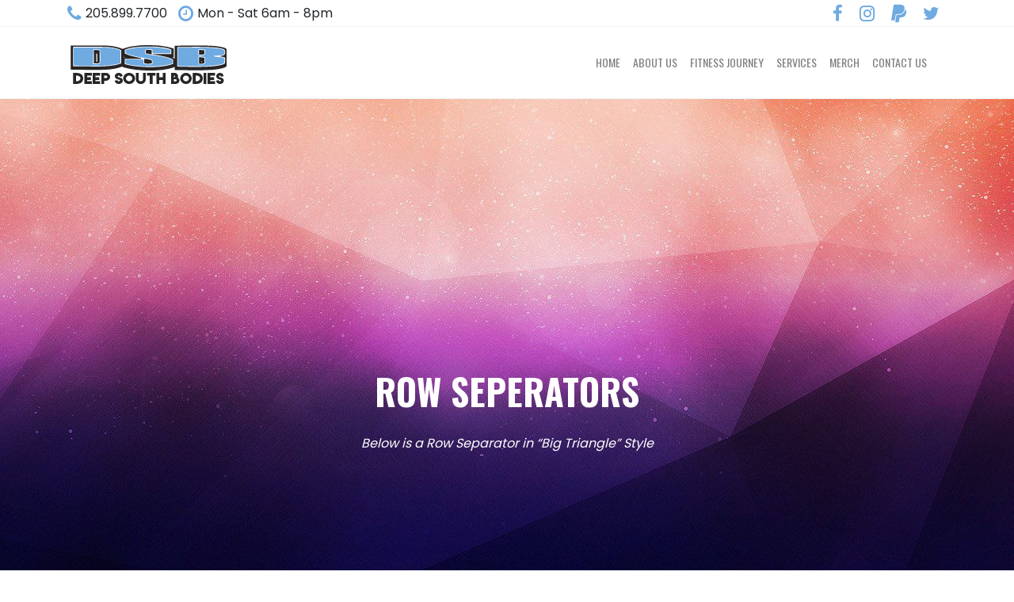

--- FILE ---
content_type: text/html; charset=UTF-8
request_url: https://fitnessbydsb.com/row-separator/
body_size: 14111
content:
 

<!-- ******************* Variables > Run End ******************* -->

<!DOCTYPE html>
<html lang="en">
<head>

	<!-- Custom CSS -->
	<style type="text/css">@font-face {
	font-family: fitness;  
	src: url(https://theme.visualmodo.com/fitness/wp-content/uploads/sites/28/2016/09/fitness.otf);
}

.hebe .tp-tab-title {
    color:#1fce6d !important;
}</style> 
	<!-- Custom JS -->
	 
	<!-- Google Analytics -->
	 

	<!-- Share Content Scripts -->
	
	<meta charset="UTF-8">
	<meta http-equiv="X-UA-Compatible" content="IE=edge">
	<meta name="viewport" content="width=device-width, initial-scale=1, shrink-to-fit=no">
	<meta name="mobile-web-app-capable" content="yes">
	<meta name="apple-mobile-web-app-capable" content="yes">
	<meta name="apple-mobile-web-app-title" content="Personal Training - By James Baldwin">
	<meta http-equiv="x-dns-prefetch-control" content="on">
	<link rel="dns-prefetch" href="//fonts.googleapis.com">
	<link rel="profile" href="https://gmpg.org/xfn/11">
	<link rel="pingback" href="https://fitnessbydsb.com/xmlrpc.php">
	<title>Row Separator &#8211; Personal Training</title>
<meta name='robots' content='max-image-preview:large' />
<link rel='dns-prefetch' href='//fonts.googleapis.com' />
<link rel='preconnect' href='https://fonts.gstatic.com' crossorigin />
<link rel="alternate" title="oEmbed (JSON)" type="application/json+oembed" href="https://fitnessbydsb.com/wp-json/oembed/1.0/embed?url=https%3A%2F%2Ffitnessbydsb.com%2Frow-separator%2F" />
<link rel="alternate" title="oEmbed (XML)" type="text/xml+oembed" href="https://fitnessbydsb.com/wp-json/oembed/1.0/embed?url=https%3A%2F%2Ffitnessbydsb.com%2Frow-separator%2F&#038;format=xml" />
		<style>
			.lazyload,
			.lazyloading {
				max-width: 100%;
			}
		</style>
		<style id='wp-img-auto-sizes-contain-inline-css' type='text/css'>
img:is([sizes=auto i],[sizes^="auto," i]){contain-intrinsic-size:3000px 1500px}
/*# sourceURL=wp-img-auto-sizes-contain-inline-css */
</style>
<style id='wp-emoji-styles-inline-css' type='text/css'>

	img.wp-smiley, img.emoji {
		display: inline !important;
		border: none !important;
		box-shadow: none !important;
		height: 1em !important;
		width: 1em !important;
		margin: 0 0.07em !important;
		vertical-align: -0.1em !important;
		background: none !important;
		padding: 0 !important;
	}
/*# sourceURL=wp-emoji-styles-inline-css */
</style>
<style id='wp-block-library-inline-css' type='text/css'>
:root{--wp-block-synced-color:#7a00df;--wp-block-synced-color--rgb:122,0,223;--wp-bound-block-color:var(--wp-block-synced-color);--wp-editor-canvas-background:#ddd;--wp-admin-theme-color:#007cba;--wp-admin-theme-color--rgb:0,124,186;--wp-admin-theme-color-darker-10:#006ba1;--wp-admin-theme-color-darker-10--rgb:0,107,160.5;--wp-admin-theme-color-darker-20:#005a87;--wp-admin-theme-color-darker-20--rgb:0,90,135;--wp-admin-border-width-focus:2px}@media (min-resolution:192dpi){:root{--wp-admin-border-width-focus:1.5px}}.wp-element-button{cursor:pointer}:root .has-very-light-gray-background-color{background-color:#eee}:root .has-very-dark-gray-background-color{background-color:#313131}:root .has-very-light-gray-color{color:#eee}:root .has-very-dark-gray-color{color:#313131}:root .has-vivid-green-cyan-to-vivid-cyan-blue-gradient-background{background:linear-gradient(135deg,#00d084,#0693e3)}:root .has-purple-crush-gradient-background{background:linear-gradient(135deg,#34e2e4,#4721fb 50%,#ab1dfe)}:root .has-hazy-dawn-gradient-background{background:linear-gradient(135deg,#faaca8,#dad0ec)}:root .has-subdued-olive-gradient-background{background:linear-gradient(135deg,#fafae1,#67a671)}:root .has-atomic-cream-gradient-background{background:linear-gradient(135deg,#fdd79a,#004a59)}:root .has-nightshade-gradient-background{background:linear-gradient(135deg,#330968,#31cdcf)}:root .has-midnight-gradient-background{background:linear-gradient(135deg,#020381,#2874fc)}:root{--wp--preset--font-size--normal:16px;--wp--preset--font-size--huge:42px}.has-regular-font-size{font-size:1em}.has-larger-font-size{font-size:2.625em}.has-normal-font-size{font-size:var(--wp--preset--font-size--normal)}.has-huge-font-size{font-size:var(--wp--preset--font-size--huge)}.has-text-align-center{text-align:center}.has-text-align-left{text-align:left}.has-text-align-right{text-align:right}.has-fit-text{white-space:nowrap!important}#end-resizable-editor-section{display:none}.aligncenter{clear:both}.items-justified-left{justify-content:flex-start}.items-justified-center{justify-content:center}.items-justified-right{justify-content:flex-end}.items-justified-space-between{justify-content:space-between}.screen-reader-text{border:0;clip-path:inset(50%);height:1px;margin:-1px;overflow:hidden;padding:0;position:absolute;width:1px;word-wrap:normal!important}.screen-reader-text:focus{background-color:#ddd;clip-path:none;color:#444;display:block;font-size:1em;height:auto;left:5px;line-height:normal;padding:15px 23px 14px;text-decoration:none;top:5px;width:auto;z-index:100000}html :where(.has-border-color){border-style:solid}html :where([style*=border-top-color]){border-top-style:solid}html :where([style*=border-right-color]){border-right-style:solid}html :where([style*=border-bottom-color]){border-bottom-style:solid}html :where([style*=border-left-color]){border-left-style:solid}html :where([style*=border-width]){border-style:solid}html :where([style*=border-top-width]){border-top-style:solid}html :where([style*=border-right-width]){border-right-style:solid}html :where([style*=border-bottom-width]){border-bottom-style:solid}html :where([style*=border-left-width]){border-left-style:solid}html :where(img[class*=wp-image-]){height:auto;max-width:100%}:where(figure){margin:0 0 1em}html :where(.is-position-sticky){--wp-admin--admin-bar--position-offset:var(--wp-admin--admin-bar--height,0px)}@media screen and (max-width:600px){html :where(.is-position-sticky){--wp-admin--admin-bar--position-offset:0px}}

/*# sourceURL=wp-block-library-inline-css */
</style><style id='global-styles-inline-css' type='text/css'>
:root{--wp--preset--aspect-ratio--square: 1;--wp--preset--aspect-ratio--4-3: 4/3;--wp--preset--aspect-ratio--3-4: 3/4;--wp--preset--aspect-ratio--3-2: 3/2;--wp--preset--aspect-ratio--2-3: 2/3;--wp--preset--aspect-ratio--16-9: 16/9;--wp--preset--aspect-ratio--9-16: 9/16;--wp--preset--color--black: #000000;--wp--preset--color--cyan-bluish-gray: #abb8c3;--wp--preset--color--white: #ffffff;--wp--preset--color--pale-pink: #f78da7;--wp--preset--color--vivid-red: #cf2e2e;--wp--preset--color--luminous-vivid-orange: #ff6900;--wp--preset--color--luminous-vivid-amber: #fcb900;--wp--preset--color--light-green-cyan: #7bdcb5;--wp--preset--color--vivid-green-cyan: #00d084;--wp--preset--color--pale-cyan-blue: #8ed1fc;--wp--preset--color--vivid-cyan-blue: #0693e3;--wp--preset--color--vivid-purple: #9b51e0;--wp--preset--gradient--vivid-cyan-blue-to-vivid-purple: linear-gradient(135deg,rgb(6,147,227) 0%,rgb(155,81,224) 100%);--wp--preset--gradient--light-green-cyan-to-vivid-green-cyan: linear-gradient(135deg,rgb(122,220,180) 0%,rgb(0,208,130) 100%);--wp--preset--gradient--luminous-vivid-amber-to-luminous-vivid-orange: linear-gradient(135deg,rgb(252,185,0) 0%,rgb(255,105,0) 100%);--wp--preset--gradient--luminous-vivid-orange-to-vivid-red: linear-gradient(135deg,rgb(255,105,0) 0%,rgb(207,46,46) 100%);--wp--preset--gradient--very-light-gray-to-cyan-bluish-gray: linear-gradient(135deg,rgb(238,238,238) 0%,rgb(169,184,195) 100%);--wp--preset--gradient--cool-to-warm-spectrum: linear-gradient(135deg,rgb(74,234,220) 0%,rgb(151,120,209) 20%,rgb(207,42,186) 40%,rgb(238,44,130) 60%,rgb(251,105,98) 80%,rgb(254,248,76) 100%);--wp--preset--gradient--blush-light-purple: linear-gradient(135deg,rgb(255,206,236) 0%,rgb(152,150,240) 100%);--wp--preset--gradient--blush-bordeaux: linear-gradient(135deg,rgb(254,205,165) 0%,rgb(254,45,45) 50%,rgb(107,0,62) 100%);--wp--preset--gradient--luminous-dusk: linear-gradient(135deg,rgb(255,203,112) 0%,rgb(199,81,192) 50%,rgb(65,88,208) 100%);--wp--preset--gradient--pale-ocean: linear-gradient(135deg,rgb(255,245,203) 0%,rgb(182,227,212) 50%,rgb(51,167,181) 100%);--wp--preset--gradient--electric-grass: linear-gradient(135deg,rgb(202,248,128) 0%,rgb(113,206,126) 100%);--wp--preset--gradient--midnight: linear-gradient(135deg,rgb(2,3,129) 0%,rgb(40,116,252) 100%);--wp--preset--font-size--small: 13px;--wp--preset--font-size--medium: 20px;--wp--preset--font-size--large: 36px;--wp--preset--font-size--x-large: 42px;--wp--preset--spacing--20: 0.44rem;--wp--preset--spacing--30: 0.67rem;--wp--preset--spacing--40: 1rem;--wp--preset--spacing--50: 1.5rem;--wp--preset--spacing--60: 2.25rem;--wp--preset--spacing--70: 3.38rem;--wp--preset--spacing--80: 5.06rem;--wp--preset--shadow--natural: 6px 6px 9px rgba(0, 0, 0, 0.2);--wp--preset--shadow--deep: 12px 12px 50px rgba(0, 0, 0, 0.4);--wp--preset--shadow--sharp: 6px 6px 0px rgba(0, 0, 0, 0.2);--wp--preset--shadow--outlined: 6px 6px 0px -3px rgb(255, 255, 255), 6px 6px rgb(0, 0, 0);--wp--preset--shadow--crisp: 6px 6px 0px rgb(0, 0, 0);}:where(.is-layout-flex){gap: 0.5em;}:where(.is-layout-grid){gap: 0.5em;}body .is-layout-flex{display: flex;}.is-layout-flex{flex-wrap: wrap;align-items: center;}.is-layout-flex > :is(*, div){margin: 0;}body .is-layout-grid{display: grid;}.is-layout-grid > :is(*, div){margin: 0;}:where(.wp-block-columns.is-layout-flex){gap: 2em;}:where(.wp-block-columns.is-layout-grid){gap: 2em;}:where(.wp-block-post-template.is-layout-flex){gap: 1.25em;}:where(.wp-block-post-template.is-layout-grid){gap: 1.25em;}.has-black-color{color: var(--wp--preset--color--black) !important;}.has-cyan-bluish-gray-color{color: var(--wp--preset--color--cyan-bluish-gray) !important;}.has-white-color{color: var(--wp--preset--color--white) !important;}.has-pale-pink-color{color: var(--wp--preset--color--pale-pink) !important;}.has-vivid-red-color{color: var(--wp--preset--color--vivid-red) !important;}.has-luminous-vivid-orange-color{color: var(--wp--preset--color--luminous-vivid-orange) !important;}.has-luminous-vivid-amber-color{color: var(--wp--preset--color--luminous-vivid-amber) !important;}.has-light-green-cyan-color{color: var(--wp--preset--color--light-green-cyan) !important;}.has-vivid-green-cyan-color{color: var(--wp--preset--color--vivid-green-cyan) !important;}.has-pale-cyan-blue-color{color: var(--wp--preset--color--pale-cyan-blue) !important;}.has-vivid-cyan-blue-color{color: var(--wp--preset--color--vivid-cyan-blue) !important;}.has-vivid-purple-color{color: var(--wp--preset--color--vivid-purple) !important;}.has-black-background-color{background-color: var(--wp--preset--color--black) !important;}.has-cyan-bluish-gray-background-color{background-color: var(--wp--preset--color--cyan-bluish-gray) !important;}.has-white-background-color{background-color: var(--wp--preset--color--white) !important;}.has-pale-pink-background-color{background-color: var(--wp--preset--color--pale-pink) !important;}.has-vivid-red-background-color{background-color: var(--wp--preset--color--vivid-red) !important;}.has-luminous-vivid-orange-background-color{background-color: var(--wp--preset--color--luminous-vivid-orange) !important;}.has-luminous-vivid-amber-background-color{background-color: var(--wp--preset--color--luminous-vivid-amber) !important;}.has-light-green-cyan-background-color{background-color: var(--wp--preset--color--light-green-cyan) !important;}.has-vivid-green-cyan-background-color{background-color: var(--wp--preset--color--vivid-green-cyan) !important;}.has-pale-cyan-blue-background-color{background-color: var(--wp--preset--color--pale-cyan-blue) !important;}.has-vivid-cyan-blue-background-color{background-color: var(--wp--preset--color--vivid-cyan-blue) !important;}.has-vivid-purple-background-color{background-color: var(--wp--preset--color--vivid-purple) !important;}.has-black-border-color{border-color: var(--wp--preset--color--black) !important;}.has-cyan-bluish-gray-border-color{border-color: var(--wp--preset--color--cyan-bluish-gray) !important;}.has-white-border-color{border-color: var(--wp--preset--color--white) !important;}.has-pale-pink-border-color{border-color: var(--wp--preset--color--pale-pink) !important;}.has-vivid-red-border-color{border-color: var(--wp--preset--color--vivid-red) !important;}.has-luminous-vivid-orange-border-color{border-color: var(--wp--preset--color--luminous-vivid-orange) !important;}.has-luminous-vivid-amber-border-color{border-color: var(--wp--preset--color--luminous-vivid-amber) !important;}.has-light-green-cyan-border-color{border-color: var(--wp--preset--color--light-green-cyan) !important;}.has-vivid-green-cyan-border-color{border-color: var(--wp--preset--color--vivid-green-cyan) !important;}.has-pale-cyan-blue-border-color{border-color: var(--wp--preset--color--pale-cyan-blue) !important;}.has-vivid-cyan-blue-border-color{border-color: var(--wp--preset--color--vivid-cyan-blue) !important;}.has-vivid-purple-border-color{border-color: var(--wp--preset--color--vivid-purple) !important;}.has-vivid-cyan-blue-to-vivid-purple-gradient-background{background: var(--wp--preset--gradient--vivid-cyan-blue-to-vivid-purple) !important;}.has-light-green-cyan-to-vivid-green-cyan-gradient-background{background: var(--wp--preset--gradient--light-green-cyan-to-vivid-green-cyan) !important;}.has-luminous-vivid-amber-to-luminous-vivid-orange-gradient-background{background: var(--wp--preset--gradient--luminous-vivid-amber-to-luminous-vivid-orange) !important;}.has-luminous-vivid-orange-to-vivid-red-gradient-background{background: var(--wp--preset--gradient--luminous-vivid-orange-to-vivid-red) !important;}.has-very-light-gray-to-cyan-bluish-gray-gradient-background{background: var(--wp--preset--gradient--very-light-gray-to-cyan-bluish-gray) !important;}.has-cool-to-warm-spectrum-gradient-background{background: var(--wp--preset--gradient--cool-to-warm-spectrum) !important;}.has-blush-light-purple-gradient-background{background: var(--wp--preset--gradient--blush-light-purple) !important;}.has-blush-bordeaux-gradient-background{background: var(--wp--preset--gradient--blush-bordeaux) !important;}.has-luminous-dusk-gradient-background{background: var(--wp--preset--gradient--luminous-dusk) !important;}.has-pale-ocean-gradient-background{background: var(--wp--preset--gradient--pale-ocean) !important;}.has-electric-grass-gradient-background{background: var(--wp--preset--gradient--electric-grass) !important;}.has-midnight-gradient-background{background: var(--wp--preset--gradient--midnight) !important;}.has-small-font-size{font-size: var(--wp--preset--font-size--small) !important;}.has-medium-font-size{font-size: var(--wp--preset--font-size--medium) !important;}.has-large-font-size{font-size: var(--wp--preset--font-size--large) !important;}.has-x-large-font-size{font-size: var(--wp--preset--font-size--x-large) !important;}
/*# sourceURL=global-styles-inline-css */
</style>

<style id='classic-theme-styles-inline-css' type='text/css'>
/*! This file is auto-generated */
.wp-block-button__link{color:#fff;background-color:#32373c;border-radius:9999px;box-shadow:none;text-decoration:none;padding:calc(.667em + 2px) calc(1.333em + 2px);font-size:1.125em}.wp-block-file__button{background:#32373c;color:#fff;text-decoration:none}
/*# sourceURL=/wp-includes/css/classic-themes.min.css */
</style>
<link rel='stylesheet' id='borderless-block-editor-contact-information-frontend-css' href='https://fitnessbydsb.com/wp-content/plugins/borderless/modules/block-editor/contact-information/contact-information-frontend.css?ver=08bf30c1cb39c6023293502cbc186ac9' type='text/css' media='all' />
<link rel='stylesheet' id='borderless-block-editor-social-icons-frontend-css' href='https://fitnessbydsb.com/wp-content/plugins/borderless/modules/block-editor/social-icons/social-icons-frontend.css?ver=08bf30c1cb39c6023293502cbc186ac9' type='text/css' media='all' />
<link rel='stylesheet' id='borderless-css' href='https://fitnessbydsb.com/wp-content/plugins/borderless/assets/styles/borderless.min.css?ver=1.7.5' type='text/css' media='all' />
<link rel='stylesheet' id='contact-form-7-css' href='https://fitnessbydsb.com/wp-content/plugins/contact-form-7/includes/css/styles.css?ver=6.1.4' type='text/css' media='all' />
<link rel='stylesheet' id='cntctfrm_form_style-css' href='https://fitnessbydsb.com/wp-content/plugins/contact-form-plugin/css/form_style.css?ver=4.3.6' type='text/css' media='all' />
<link rel='stylesheet' id='vslmd-styles-css' href='https://fitnessbydsb.com/wp-content/themes/fitness/css/theme.min.css?ver=15.0.0' async='async' type='text/css' media='' />
<link rel='stylesheet' id='elements_style-css' href='https://fitnessbydsb.com/wp-content/themes/fitness/vslmd/visual-elements/assets/styles/elements.css?ver=2.0.9' type='text/css' media='all' />
<link rel='stylesheet' id='js_composer_front-css' href='https://fitnessbydsb.com/wp-content/plugins/js_composer/assets/css/js_composer.min.css?ver=18.0' type='text/css' media='all' />
<link rel='stylesheet' id='bsf-Defaults-css' href='https://fitnessbydsb.com/wp-content/uploads/smile_fonts/Defaults/Defaults.css?ver=3.19.8' type='text/css' media='all' />
<link rel='stylesheet' id='ultimate-google-fonts-css' href='https://fonts.googleapis.com/css?family=Open+Sans:regular,300' type='text/css' media='all' />
<link rel='stylesheet' id='ultimate-style-css' href='https://fitnessbydsb.com/wp-content/plugins/Ultimate_VC_Addons/assets/min-css/style.min.css?ver=3.19.8' type='text/css' media='all' />
<link rel='stylesheet' id='ultimate-headings-style-css' href='https://fitnessbydsb.com/wp-content/plugins/Ultimate_VC_Addons/assets/min-css/headings.min.css?ver=3.19.8' type='text/css' media='all' />
<link rel="preload" as="style" href="https://fonts.googleapis.com/css?family=Oswald:400,700%7CPoppins&#038;display=swap&#038;ver=6.9" /><link rel="stylesheet" href="https://fonts.googleapis.com/css?family=Oswald:400,700%7CPoppins&#038;display=swap&#038;ver=6.9" media="print" onload="this.media='all'"><noscript><link rel="stylesheet" href="https://fonts.googleapis.com/css?family=Oswald:400,700%7CPoppins&#038;display=swap&#038;ver=6.9" /></noscript><script type="text/javascript" src="https://fitnessbydsb.com/wp-includes/js/jquery/jquery.min.js?ver=3.7.1" id="jquery-core-js"></script>
<script type="text/javascript" src="https://fitnessbydsb.com/wp-includes/js/jquery/jquery-migrate.min.js?ver=3.4.1" id="jquery-migrate-js"></script>
<script type="text/javascript" src="https://fitnessbydsb.com/wp-content/plugins/Ultimate_VC_Addons/assets/min-js/ultimate-params.min.js?ver=3.19.8" id="ultimate-vc-params-js"></script>
<script type="text/javascript" src="https://fitnessbydsb.com/wp-content/plugins/Ultimate_VC_Addons/assets/min-js/custom.min.js?ver=3.19.8" id="ultimate-custom-js"></script>
<script type="text/javascript" src="https://fitnessbydsb.com/wp-content/plugins/Ultimate_VC_Addons/assets/min-js/headings.min.js?ver=3.19.8" id="ultimate-headings-script-js"></script>
<script></script><link rel="https://api.w.org/" href="https://fitnessbydsb.com/wp-json/" /><link rel="alternate" title="JSON" type="application/json" href="https://fitnessbydsb.com/wp-json/wp/v2/pages/5502" /><link rel="canonical" href="https://fitnessbydsb.com/row-separator/" />
<meta name="generator" content="Redux 4.5.10" />		<style type="text/css">

			:root {
				--borderless-color-primary: ;
				--borderless-secondary-primary: ;
				--borderless-color-tertiary: ;
			}

		</style>
		<style>#wpdevart_lb_overlay{background-color:#000000;} #wpdevart_lb_overlay.wpdevart_opacity{opacity:0.75 !important;} #wpdevart_lb_main_desc{
				 -webkit-transition: opacity 0.3s ease;
				 -moz-transition: opacity 0.3s ease;
				 -o-transition: opacity 0.3s ease;
				 transition: opacity 0.3s ease;} #wpdevart_lb_information_content{
				 -webkit-transition: opacity 0.3s ease;
				 -moz-transition: opacity 0.3s ease;
				 -o-transition: opacity 0.3s ease;
				 transition: opacity 0.3s ease;}
		#wpdevart_lb_information_content{
			width:100%;	
			padding-top:0px;
			padding-bottom:0px;
		}
		#wpdevart_info_counter_of_imgs{
			    display: inline-block;
				padding-left:15px;
				padding-right:4px;
				font-size:20px;
				color:#000000;
		}
		#wpdevart_info_caption{
			    display: inline-block;
				padding-left:15px;
				padding-right:5px;
				font-size:20px;
				color:#000000;
		}
		#wpdevart_info_title{
			    display: inline-block;
				padding-left:5px;
				padding-right:5px;
				font-size:15px;
				color:#000000;
		}
		@-webkit-keyframes rotate {
			to   {-webkit-transform: rotate(360deg);}
			from  {-webkit-transform: rotate(0deg);}
		}
		@keyframes rotate {
			to   {transform: rotate(360deg);}
			from  {transform: rotate(0deg);}
		}
		#wpdevart_lb_loading_img,#wpdevart_lb_loading_img_first{
			-webkit-animation: rotate 2s linear  infinite;
    		animation: rotate 2s linear infinite;
		}
	  </style>      		<script>
			document.documentElement.className = document.documentElement.className.replace('no-js', 'js');
		</script>
				<style>
			.no-js img.lazyload {
				display: none;
			}

			figure.wp-block-image img.lazyloading {
				min-width: 150px;
			}

			.lazyload,
			.lazyloading {
				--smush-placeholder-width: 100px;
				--smush-placeholder-aspect-ratio: 1/1;
				width: var(--smush-image-width, var(--smush-placeholder-width)) !important;
				aspect-ratio: var(--smush-image-aspect-ratio, var(--smush-placeholder-aspect-ratio)) !important;
			}

						.lazyload, .lazyloading {
				opacity: 0;
			}

			.lazyloaded {
				opacity: 1;
				transition: opacity 400ms;
				transition-delay: 0ms;
			}

					</style>
		<style type="text/css">.recentcomments a{display:inline !important;padding:0 !important;margin:0 !important;}</style><meta name="generator" content="Powered by WPBakery Page Builder - drag and drop page builder for WordPress."/>
<style data-type="vc_custom-css">.wrapper#page-wrapper {
    padding:0;
}</style><meta name="generator" content="Powered by Slider Revolution 16.6.20 - responsive, Mobile-Friendly Slider Plugin for WordPress with comfortable drag and drop interface." />
<link rel="icon" href="https://fitnessbydsb.com/wp-content/uploads/2020/10/cropped-IMG_4590-32x32.jpg" sizes="32x32" />
<link rel="icon" href="https://fitnessbydsb.com/wp-content/uploads/2020/10/cropped-IMG_4590-192x192.jpg" sizes="192x192" />
<link rel="apple-touch-icon" href="https://fitnessbydsb.com/wp-content/uploads/2020/10/cropped-IMG_4590-180x180.jpg" />
<meta name="msapplication-TileImage" content="https://fitnessbydsb.com/wp-content/uploads/2020/10/cropped-IMG_4590-270x270.jpg" />
<script>function setREVStartSize(e){
			//window.requestAnimationFrame(function() {
				window.RSIW = window.RSIW===undefined ? window.innerWidth : window.RSIW;
				window.RSIH = window.RSIH===undefined ? window.innerHeight : window.RSIH;
				try {
					var pw = document.getElementById(e.c).parentNode.offsetWidth,
						newh;
					pw = pw===0 || isNaN(pw) || (e.l=="fullwidth" || e.layout=="fullwidth") ? window.RSIW : pw;
					e.tabw = e.tabw===undefined ? 0 : parseInt(e.tabw);
					e.thumbw = e.thumbw===undefined ? 0 : parseInt(e.thumbw);
					e.tabh = e.tabh===undefined ? 0 : parseInt(e.tabh);
					e.thumbh = e.thumbh===undefined ? 0 : parseInt(e.thumbh);
					e.tabhide = e.tabhide===undefined ? 0 : parseInt(e.tabhide);
					e.thumbhide = e.thumbhide===undefined ? 0 : parseInt(e.thumbhide);
					e.mh = e.mh===undefined || e.mh=="" || e.mh==="auto" ? 0 : parseInt(e.mh,0);
					if(e.layout==="fullscreen" || e.l==="fullscreen")
						newh = Math.max(e.mh,window.RSIH);
					else{
						e.gw = Array.isArray(e.gw) ? e.gw : [e.gw];
						for (var i in e.rl) if (e.gw[i]===undefined || e.gw[i]===0) e.gw[i] = e.gw[i-1];
						e.gh = e.el===undefined || e.el==="" || (Array.isArray(e.el) && e.el.length==0)? e.gh : e.el;
						e.gh = Array.isArray(e.gh) ? e.gh : [e.gh];
						for (var i in e.rl) if (e.gh[i]===undefined || e.gh[i]===0) e.gh[i] = e.gh[i-1];
											
						var nl = new Array(e.rl.length),
							ix = 0,
							sl;
						e.tabw = e.tabhide>=pw ? 0 : e.tabw;
						e.thumbw = e.thumbhide>=pw ? 0 : e.thumbw;
						e.tabh = e.tabhide>=pw ? 0 : e.tabh;
						e.thumbh = e.thumbhide>=pw ? 0 : e.thumbh;
						for (var i in e.rl) nl[i] = e.rl[i]<window.RSIW ? 0 : e.rl[i];
						sl = nl[0];
						for (var i in nl) if (sl>nl[i] && nl[i]>0) { sl = nl[i]; ix=i;}
						var m = pw>(e.gw[ix]+e.tabw+e.thumbw) ? 1 : (pw-(e.tabw+e.thumbw)) / (e.gw[ix]);
						newh =  (e.gh[ix] * m) + (e.tabh + e.thumbh);
					}
					var el = document.getElementById(e.c);
					if (el!==null && el) el.style.height = newh+"px";
					el = document.getElementById(e.c+"_wrapper");
					if (el!==null && el) {
						el.style.height = newh+"px";
						el.style.display = "block";
					}
				} catch(e){
					console.log("Failure at Presize of Slider:" + e)
				}
			//});
		  };</script>
<style id="vslmd_options-dynamic-css" title="dynamic-css" class="redux-options-output">.global-color, .global-color ul li, .global-color ul li a, a, h2.entry-title a, .widget-area aside.widget ol li a:hover, .btn-read-more, .pagination .page-item:not(.active) .page-link, .widget-area aside.widget ul li a:hover,.vslmd-linkedin i,.vslmd-googleplus i, .vslmd-facebook i, .vslmd-twitter i, .dark .top-footer .breadcrumbs-footer .breadcrumb a:hover, .dark .top-footer .breadcrumbs-footer .breadcrumb span a:hover, .light .top-footer .breadcrumbs-footer .breadcrumb a:hover, .light .top-footer .breadcrumbs-footer .breadcrumb span a:hover, .desktop-mode .header-bottom .navbar-nav .active > .nav-link, .desktop-mode .header-bottom .navbar-nav .active > .nav-link:focus, .desktop-mode .header-bottom .navbar-nav .active > .nav-link:hover, .light .navbar-nav.t_link li:hover a.dropdown-toggle, .dark .navbar-nav.t_link li:hover a.dropdown-toggle, .navbar-default .navbar-nav.t_link li a:focus, .navbar-default .navbar-nav.t_link li a:hover, .navbar-inverse .navbar-nav.t_link li a:focus, .navbar-inverse .navbar-nav.t_link li a:hover, .light .vslmd-widget-container li a, .light .vslmd-widget-container li span i, .dark .vslmd-widget-container li a, .dark .vslmd-widget-container li span i, .wrapper-footer.light .widgets-footer ol li a:hover, .wrapper-footer.light .widgets-footer ul li a:hover, .wrapper-footer.dark .widgets-footer ol li a:hover, .wrapper-footer.dark .widgets-footer ul li a:hover, .light .top-footer .breadcrumbs-footer .breadcrumb > li a:hover, .dark .top-footer .breadcrumbs-footer .breadcrumb > li a:hover, .light .bottom-footer a, .dark .bottom-footer a, .wrapper-footer.light .social-widget-icon a i:hover, .wrapper-footer.dark .social-widget-icon a i:hover, .visualmodo-related-posts .card:hover a .card-body .card-title, .borderless-company-information__item svg{color:#6FAAE1;}.woocommerce .woocommerce-product-search button, .woocommerce-page .woocommerce-product-search button, .global-background-color, .btn-primary, .header-presentation .hp-background-color, .tagcloud a:hover, .btn-read-more:hover, .post-container .mejs-container, .post-container .mejs-container .mejs-controls, .post-container .mejs-embed, .mejs-embed body, .woocommerce-page input.button, .woocommerce .cart-table-vslmd .cart .button, .woocommerce .cart-table-vslmd .cart input.button,.woocommerce input.button.alt, .page-item.active .page-link, .light .navbar-nav.b_link .active > a,  .light .navbar-nav.b_link .active > a:focus, .light .navbar-nav.b_link .active > a:hover, .dark .navbar-nav.b_link .active > a, .dark .navbar-nav.b_link .active > a:focus, .dark .navbar-nav.b_link .active > a:hover, .woocommerce .widget_price_filter .ui-slider .ui-slider-handle, .woocommerce .widget_price_filter .ui-slider .ui-slider-range, .cart-menu div.widget_shopping_cart_content p.buttons a.button.checkout, .bbpress .bbp-search-form form input.button{background-color:#6FAAE1;}.global-border-color, .btn-primary, .btn-read-more, .btn-read-more:hover, .page-item.active .page-link, .bbpress .bbp-search-form form input.button{border-color:#6FAAE1;}.footer-background-color{background-color:rgba(0,0,0,0.4);}.footer-background-image{background-repeat:no-repeat;background-attachment:scroll;background-position:center top;background-image:url('https://fitnessbydsb.com/wp-content/uploads/2020/10/IMG_5134-scaled.jpg');background-size:cover;}.navbar-brand, .navbar-nav li a{font-family:Oswald;text-transform:uppercase;font-weight:400;font-style:normal;}.dropdown-submenu>.dropdown-menu a, .navbar-nav>li>.dropdown-menu a{font-family:Oswald;font-weight:normal;font-style:normal;}.desktop-mode .header-presentation .hp-background-color .container .hp-content h1, .mobile-mode .header-presentation .hp-background-color .container .hp-content h1{font-family:Oswald;text-align:center;text-transform:uppercase;font-weight:700;font-style:normal;}.desktop-mode .header-presentation .hp-background-color .container .hp-content p, .mobile-mode .header-presentation .hp-background-color .container .hp-content p{font-family:Poppins;text-align:center;font-weight:normal;font-style:normal;}body{font-family:Poppins;line-height:23px;font-weight:normal;font-style:normal;font-size:14px;}h1{font-family:Oswald;line-height:36px;font-weight:normal;font-style:normal;font-size:36px;}h2{font-family:Oswald;line-height:30px;font-weight:normal;font-style:normal;font-size:30px;}h3{font-family:Oswald;line-height:24px;font-weight:normal;font-style:normal;font-size:24px;}h4{font-family:Oswald;line-height:18px;font-weight:normal;font-style:normal;font-size:18px;}h5{font-family:Oswald;line-height:14px;font-weight:normal;font-style:normal;font-size:14px;}h6{font-family:Oswald;line-height:12px;font-weight:normal;font-style:normal;font-size:12px;}</style><style type="text/css" data-type="vc_shortcodes-custom-css">.vc_custom_1473628694899{margin-top: 0px !important;margin-bottom: 0px !important;}.vc_custom_1473628769419{margin-top: 0px !important;margin-bottom: 0px !important;}.vc_custom_1473628847423{margin-top: 0px !important;margin-bottom: 0px !important;}.vc_custom_1473628917115{margin-top: 0px !important;margin-bottom: 0px !important;}.vc_custom_1473628992718{margin-top: 0px !important;margin-bottom: 0px !important;}.vc_custom_1473629099739{margin-top: 0px !important;margin-bottom: 0px !important;}.vc_custom_1473629166948{margin-top: 0px !important;margin-bottom: 0px !important;}.vc_custom_1473629235870{margin-top: 0px !important;margin-bottom: 0px !important;}.vc_custom_1473629667348{margin-top: 0px !important;margin-bottom: 0px !important;}.vc_custom_1473629572131{margin-top: 0px !important;margin-bottom: 0px !important;}.vc_custom_1473629495563{margin-top: 0px !important;margin-bottom: 0px !important;}.vc_custom_1473629417474{margin-top: 0px !important;margin-bottom: 0px !important;}.vc_custom_1473629362475{margin-top: 0px !important;margin-bottom: 0px !important;}</style><noscript><style> .wpb_animate_when_almost_visible { opacity: 1; }</style></noscript><link rel='stylesheet' id='wpdevart_lightbox_front_end_css-css' href='https://fitnessbydsb.com/wp-content/plugins/lightbox-popup/includes/style/wpdevart_lightbox_front.css?ver=08bf30c1cb39c6023293502cbc186ac9' type='text/css' media='all' />
<link rel='stylesheet' id='wpdevart_lightbox_effects-css' href='https://fitnessbydsb.com/wp-content/plugins/lightbox-popup/includes/style/effects_lightbox.css?ver=08bf30c1cb39c6023293502cbc186ac9' type='text/css' media='all' />
<link rel='stylesheet' id='ult-background-style-css' href='https://fitnessbydsb.com/wp-content/plugins/Ultimate_VC_Addons/assets/min-css/background-style.min.css?ver=3.19.8' type='text/css' media='all' />
<link rel='stylesheet' id='rs-plugin-settings-css' href='https://fitnessbydsb.com/wp-content/plugins/revslider/public/assets/css/rs6.css?ver=16.6.20' type='text/css' media='all' />
<style id='rs-plugin-settings-inline-css' type='text/css'>
#rs-demo-id {}
/*# sourceURL=rs-plugin-settings-inline-css */
</style>
</head>

<body data-rsssl=1 class="wp-singular page-template-default page page-id-5502 wp-custom-logo wp-theme-fitness visualmodo-theme no-overlay header-title-disabled-no-overlay horizontal-nav light-colors-nav responsive-collapsing-md wpb-js-composer js-comp-ver-18.0 vc_responsive desktop-mode">

		
			
		<div class="hfeed site stretched-layout" id="page">
			
			<!-- Top header -->
			
			 
				
				<div class="header-top light bg-white d-none d-sm-none d-md-block d-lg-block d-xl-block">
					
					<div class="container">
						
						<div class="row align-items-center">
								
        
        <div class="col-md-6">
                            <div class="top-header-left">            
            <!-- front display here -->
                <div class="vslmd-widget-container contat-information-widget widget-align-left ">
                <ul>

                    
                                        <li class="contat-information-widget-item">
                        <span><i class="fa fa-phone"></i>205.899.7700</span>
                    </li>
                    
                                        <li class="contat-information-widget-item">
                        <span><i class="fa fa-clock-o"></i>Mon - Sat 6am - 8pm</span>
                    </li>
                    
                    
                    
                </ul>
                </div>
            
             </div>                    </div>
        
         <div class="col-md-6">
                            <div class="top-header-right">            
            <!-- front display here -->
            <div>
                <div style="font-weight: bold; padding: 0 0 2px 0;">
                                    </div>
                <div class="vslmd-widget-container social-icons-widget widget-align-right ">
                <ul>

                	                	
                    
                    
                    
                    
                    
                    
                    
                                        <li class="social-widget-icon">
                        <a href="https://www.facebook.com/fitnessbydsb" target="_blank" title="Facebook"><i class="fa fa-facebook"></i></a>
                    </li>
                    
                    
                    
                    
                    
                    
                                        <li class="social-widget-icon">
                        <a href="https://instagram.com/deepsouthbodies" target="_blank" title="Instagram"><i class="fa fa-instagram"></i></a>
                    </li>
                    
                    
                    
                    
                                        <li class="social-widget-icon">
                        <a href="#" target="_blank" title="Paypal"><i class="fa fa-paypal"></i></a>
                    </li>
                    
                    
                    
                    
                    
                    
                    
                    
                    
                    
                                        <li class="social-widget-icon">
                        <a href="https://twitter.com/deepsouthbodies" target="_blank" title="Twitter"><i class="fa fa-twitter"></i></a>
                    </li>
                    
                    
                    
                    
                    
                    
                    
                </ul>
                </div>
            </div>
            
             </div>                    </div>
    
    
						</div>
						
					</div>
					
				</div>
				
			 
			
			<!-- Top header end -->
			
			<!-- ******************* The Navbar Area ******************* -->
			<div class="wrapper-fluid wrapper-navbar horizontal-header sticky-navigation" id="wrapper-navbar">
				
				<a class="skip-link screen-reader-text sr-only" href="#content">Skip to content</a>
				
				<nav class="navbar header-bottom light navbar-light bg-white  navbar-expand-md header-medium ">
					<div class="container">
						
						<button class="navbar-toggler" type="button" data-toggle="collapse" data-target="#navbarNavDropdown" aria-controls="navbarNavDropdown" aria-expanded="false" aria-label="Toggle navigation">
							<span class="navbar-toggler-icon"></span>
						</button>
						
						<!-- Your site title as branding in the menu -->
						<a class="navbar-brand mb-0 " href="https://fitnessbydsb.com/" title="Personal Training" rel="home">
							
															 <img class="brand-default lazyload" data-src='https://fitnessbydsb.com/wp-content/uploads/2020/10/dsblogo_topbottom-01-1.png'  src="[data-uri]" style="--smush-placeholder-width: 204px; --smush-placeholder-aspect-ratio: 204/58;"> 								 <img class="brand-light lazyload" data-src='https://fitnessbydsb.com/wp-content/uploads/2020/10/dsblogo_topbottom_white-01-1.png'  src="[data-uri]" style="--smush-placeholder-width: 204px; --smush-placeholder-aspect-ratio: 204/58;"> 								 <img class="brand-dark lazyload" data-src='https://fitnessbydsb.com/wp-content/uploads/2020/10/dsblogo_topbottom-01-1.png'  src="[data-uri]" style="--smush-placeholder-width: 204px; --smush-placeholder-aspect-ratio: 204/58;"> 								 <img class="brand-mobile lazyload" data-src='https://fitnessbydsb.com/wp-content/uploads/2020/10/dsblogo_topbottom-01-1.png'  src="[data-uri]" style="--smush-placeholder-width: 204px; --smush-placeholder-aspect-ratio: 204/58;"> 							
						</a>

						<div class="extra-elements extra-elements__mobile">
<div class="extra-elements-nav">

    <ul id="extra-elements-menu" class="navbar-nav justify-content-end">


        <!-- Wishlist -->

        
        <!-- Cart Menu -->

        
        <!-- Search Middle Screen -->

        
        <!-- Side Navigation -->

        
    </ul>

</div></div>
						
						<!-- The WordPress Menu goes here -->
						<div id="navbarNavDropdown" class="collapse navbar-collapse justify-content-end"><ul id="main-menu" class="navbar-nav"><li id="menu-item-6040" class="menu-item menu-item-type-post_type menu-item-object-page menu-item-home nav-item menu-item-6040 "><a title="Home" href="https://fitnessbydsb.com/" class="nav-link"><div class="title-content">Home</div></a></li>
<li id="menu-item-6063" class="menu-item menu-item-type-post_type menu-item-object-page nav-item menu-item-6063 "><a title="About Us" href="https://fitnessbydsb.com/sample-page/" class="nav-link"><div class="title-content">About Us</div></a></li>
<li id="menu-item-6056" class="menu-item menu-item-type-post_type menu-item-object-page nav-item menu-item-6056 "><a title="Fitness Journey" href="https://fitnessbydsb.com/results/" class="nav-link"><div class="title-content">Fitness Journey</div></a></li>
<li id="menu-item-6055" class="menu-item menu-item-type-post_type menu-item-object-page nav-item menu-item-6055 "><a title="Services" href="https://fitnessbydsb.com/services-2/" class="nav-link"><div class="title-content">Services</div></a></li>
<li id="menu-item-6213" class="menu-item menu-item-type-post_type menu-item-object-page nav-item menu-item-6213 "><a title="Merch" href="https://fitnessbydsb.com/merch/" class="nav-link"><div class="title-content">Merch</div></a></li>
<li id="menu-item-6039" class="menu-item menu-item-type-post_type menu-item-object-page nav-item menu-item-6039 "><a title="Contact Us" href="https://fitnessbydsb.com/contact-dsb/" class="nav-link"><div class="title-content">Contact Us</div></a></li>
</ul></div>						
						<div class="extra-elements extra-elements__desktop">
<div class="extra-elements-nav">

    <ul id="extra-elements-menu" class="navbar-nav justify-content-end">


        <!-- Wishlist -->

        
        <!-- Cart Menu -->

        
        <!-- Search Middle Screen -->

        
        <!-- Side Navigation -->

        
    </ul>

</div></div>
					</div><!-- .container -->
					
				</nav><!-- .site-navigation -->
				
								
			</div><!-- .wrapper-navbar end -->
			
			<!-- Jumbotron -->
			
							
								
				 <!-- Jumbotron -->
				 <!-- Header condition end -->
				 <!-- Vertical Header -->
				
<div class="wrapper" id="page-wrapper">
    
    <div  id="content" class="container">
        
       <div id="primary" class="col-md-12 content-area">

            <main id="main" class="site-main" role="main">

                
                    
<article id="post-5502" class="post-5502 page type-page status-publish hentry">

      
    
	<div class="entry-content">

		<div class="wpb-content-wrapper"><div data-vc-full-width="true" data-vc-full-width-init="false" class="vc_row wpb_row vc_row-fluid vc_custom_1473628694899"><div class="wpb_column vc_column_container vc_col-sm-12"><div class="vc_column-inner"><div class="wpb_wrapper"><div class="ult-spacer spacer-696dfc737a454" data-id="696dfc737a454" data-height="300" data-height-mobile="300" data-height-tab="300" data-height-tab-portrait="" data-height-mobile-landscape="" style="clear:both;display:block;"></div><div id="ultimate-heading-325696dfc737a4e2" class="uvc-heading ult-adjust-bottom-margin ultimate-heading-325696dfc737a4e2 uvc-5763 " data-hspacer="no_spacer"  data-halign="center" style="text-align:center"><div class="uvc-heading-spacer no_spacer" style="top"></div><div class="uvc-main-heading ult-responsive"  data-ultimate-target='.uvc-heading.ultimate-heading-325696dfc737a4e2 h2'  data-responsive-json-new='{"font-size":"desktop:45px;","line-height":""}' ><h2 style="font-weight:bold;color:#ffffff;margin-bottom:10px;">ROW SEPERATORS</h2></div><div class="uvc-sub-heading ult-responsive"  data-ultimate-target='.uvc-heading.ultimate-heading-325696dfc737a4e2 .uvc-sub-heading '  data-responsive-json-new='{"font-size":"desktop:16px;","line-height":""}'  style="font-style:italic;font-weight:normal;color:#ffffff;margin-top:20px;">Below is a Row Separator in &#8220;Big Triangle&#8221; Style</div></div><div class="ult-spacer spacer-696dfc737a539" data-id="696dfc737a539" data-height="300" data-height-mobile="300" data-height-tab="300" data-height-tab-portrait="" data-height-mobile-landscape="" style="clear:both;display:block;"></div></div></div></div></div><div class="vc_row-full-width vc_clearfix"></div><!-- Row Backgrounds --><div class="upb_bg_img" data-ultimate-bg="url(https://fitnessbydsb.com/wp-content/uploads/2014/10/slide_img8-3.jpg)" data-image-id="id^5644|url^http://theme.visualmodo.com/fitness/wp-content/uploads/sites/28/2014/10/slide_img8-3.jpg|caption^null|alt^null|title^slide_img8|description^null" data-ultimate-bg-style="vcpb-default" data-bg-img-repeat="repeat" data-bg-img-size="initial" data-bg-img-position="" data-parallx_sense="30" data-bg-override="0" data-bg_img_attach="fixed" data-upb-overlay-color="" data-upb-bg-animation="" data-fadeout="off" data-bg-animation="left-animation" data-bg-animation-type="h" data-animation-repeat="repeat" data-fadeout-percentage="30" data-parallax-content="off" data-parallax-content-sense="30" data-row-effect-mobile-disable="true" data-img-parallax-mobile-disable="true" data-rtl="false"  data-custom-vc-row=""  data-vc="18.0"  data-is_old_vc=""  data-theme-support=""   data-overlay="false" data-overlay-color="" data-overlay-pattern="" data-overlay-pattern-opacity="" data-overlay-pattern-size=""    data-seperator="true"  data-seperator-type="xlarge_triangle_seperator"  data-seperator-shape-size="40"  data-seperator-svg-height="90"  data-seperator-full-width="true" data-seperator-position="bottom_seperator"  data-seperator-background-color="#ecf0f1"  data-icon=""  ></div><div data-vc-full-width="true" data-vc-full-width-init="false" class="vc_row wpb_row vc_row-fluid vc_custom_1473628769419"><div class="wpb_column vc_column_container vc_col-sm-12"><div class="vc_column-inner"><div class="wpb_wrapper"><div class="ult-spacer spacer-696dfc737d079" data-id="696dfc737d079" data-height="300" data-height-mobile="300" data-height-tab="300" data-height-tab-portrait="" data-height-mobile-landscape="" style="clear:both;display:block;"></div><div id="ultimate-heading-6655696dfc737d0e9" class="uvc-heading ult-adjust-bottom-margin ultimate-heading-6655696dfc737d0e9 uvc-3159 " data-hspacer="no_spacer"  data-halign="center" style="text-align:center"><div class="uvc-heading-spacer no_spacer" style="top"></div><div class="uvc-main-heading ult-responsive"  data-ultimate-target='.uvc-heading.ultimate-heading-6655696dfc737d0e9 h2'  data-responsive-json-new='{"font-size":"desktop:40px;","line-height":""}' ><h2 style="font-weight:normal;margin-bottom:10px;">Interesting, isn't it?</h2></div><div class="uvc-sub-heading ult-responsive"  data-ultimate-target='.uvc-heading.ultimate-heading-6655696dfc737d0e9 .uvc-sub-heading '  data-responsive-json-new='{"font-size":"desktop:16px;","line-height":""}'  style="font-weight:normal;margin-top:30px;">Let&#8217;s have a look at few more examples..</div></div><div class="ult-spacer spacer-696dfc737d146" data-id="696dfc737d146" data-height="300" data-height-mobile="300" data-height-tab="300" data-height-tab-portrait="" data-height-mobile-landscape="" style="clear:both;display:block;"></div></div></div></div></div><div class="vc_row-full-width vc_clearfix"></div><!-- Row Backgrounds --><div class="upb_color" data-bg-override="0" data-bg-color="#ecf0f1" data-fadeout="off" data-fadeout-percentage="30" data-parallax-content="off" data-parallax-content-sense="30" data-row-effect-mobile-disable="true" data-img-parallax-mobile-disable="true" data-rtl="false"  data-custom-vc-row=""  data-vc="18.0"  data-is_old_vc=""  data-theme-support=""   data-overlay="false" data-overlay-color="" data-overlay-pattern="" data-overlay-pattern-opacity="" data-overlay-pattern-size=""    ></div><div data-vc-full-width="true" data-vc-full-width-init="false" class="vc_row wpb_row vc_row-fluid vc_custom_1473628847423"><div class="wpb_column vc_column_container vc_col-sm-12"><div class="vc_column-inner"><div class="wpb_wrapper"><div class="ult-spacer spacer-696dfc737d9dd" data-id="696dfc737d9dd" data-height="300" data-height-mobile="300" data-height-tab="300" data-height-tab-portrait="" data-height-mobile-landscape="" style="clear:both;display:block;"></div><div id="ultimate-heading-1809696dfc737da64" class="uvc-heading ult-adjust-bottom-margin ultimate-heading-1809696dfc737da64 uvc-2634 " data-hspacer="no_spacer"  data-halign="center" style="text-align:center"><div class="uvc-heading-spacer no_spacer" style="top"></div><div class="uvc-main-heading ult-responsive"  data-ultimate-target='.uvc-heading.ultimate-heading-1809696dfc737da64 h2'  data-responsive-json-new='{"font-size":"desktop:40px;","line-height":""}' ><h2 style="font-weight:normal;color:#ffffff;">TRIANGLE</h2></div></div><div class="ult-spacer spacer-696dfc737dabd" data-id="696dfc737dabd" data-height="300" data-height-mobile="300" data-height-tab="300" data-height-tab-portrait="" data-height-mobile-landscape="" style="clear:both;display:block;"></div></div></div></div></div><div class="vc_row-full-width vc_clearfix"></div><!-- Row Backgrounds --><div class="upb_color" data-bg-override="0" data-bg-color="#e74c3c" data-fadeout="off" data-fadeout-percentage="30" data-parallax-content="off" data-parallax-content-sense="30" data-row-effect-mobile-disable="true" data-img-parallax-mobile-disable="true" data-rtl="false"  data-custom-vc-row=""  data-vc="18.0"  data-is_old_vc=""  data-theme-support=""   data-overlay="false" data-overlay-color="" data-overlay-pattern="" data-overlay-pattern-opacity="" data-overlay-pattern-size=""    data-seperator="true"  data-seperator-type="triangle_svg_seperator"  data-seperator-shape-size="40"  data-seperator-svg-height="60"  data-seperator-full-width="true" data-seperator-position="top_seperator"  data-seperator-background-color="#ecf0f1"  data-icon=""  ></div><div data-vc-full-width="true" data-vc-full-width-init="false" class="vc_row wpb_row vc_row-fluid vc_custom_1473628917115"><div class="wpb_column vc_column_container vc_col-sm-12"><div class="vc_column-inner"><div class="wpb_wrapper"><div class="ult-spacer spacer-696dfc737e2c5" data-id="696dfc737e2c5" data-height="300" data-height-mobile="300" data-height-tab="300" data-height-tab-portrait="" data-height-mobile-landscape="" style="clear:both;display:block;"></div><div id="ultimate-heading-7297696dfc737e311" class="uvc-heading ult-adjust-bottom-margin ultimate-heading-7297696dfc737e311 uvc-4757 " data-hspacer="no_spacer"  data-halign="center" style="text-align:center"><div class="uvc-heading-spacer no_spacer" style="top"></div><div class="uvc-main-heading ult-responsive"  data-ultimate-target='.uvc-heading.ultimate-heading-7297696dfc737e311 h2'  data-responsive-json-new='{"font-size":"desktop:40px;","line-height":""}' ><h2 style="font-weight:normal;">BIG TRIANGLE LEFT</h2></div></div><div class="ult-spacer spacer-696dfc737e35b" data-id="696dfc737e35b" data-height="300" data-height-mobile="300" data-height-tab="300" data-height-tab-portrait="" data-height-mobile-landscape="" style="clear:both;display:block;"></div></div></div></div></div><div class="vc_row-full-width vc_clearfix"></div><!-- Row Backgrounds --><div class="upb_color" data-bg-override="0" data-bg-color="#ecf0f1" data-fadeout="off" data-fadeout-percentage="30" data-parallax-content="off" data-parallax-content-sense="30" data-row-effect-mobile-disable="true" data-img-parallax-mobile-disable="true" data-rtl="false"  data-custom-vc-row=""  data-vc="18.0"  data-is_old_vc=""  data-theme-support=""   data-overlay="false" data-overlay-color="" data-overlay-pattern="" data-overlay-pattern-opacity="" data-overlay-pattern-size=""    data-seperator="true"  data-seperator-type="xlarge_triangle_left_seperator"  data-seperator-shape-size="40"  data-seperator-svg-height="90"  data-seperator-full-width="true" data-seperator-position="top_seperator"  data-seperator-background-color="#e74c3c"  data-icon=""  ></div><div data-vc-full-width="true" data-vc-full-width-init="false" class="vc_row wpb_row vc_row-fluid vc_custom_1473628992718"><div class="wpb_column vc_column_container vc_col-sm-12"><div class="vc_column-inner"><div class="wpb_wrapper"><div class="ult-spacer spacer-696dfc737ea95" data-id="696dfc737ea95" data-height="300" data-height-mobile="300" data-height-tab="300" data-height-tab-portrait="" data-height-mobile-landscape="" style="clear:both;display:block;"></div><div id="ultimate-heading-9242696dfc737eae2" class="uvc-heading ult-adjust-bottom-margin ultimate-heading-9242696dfc737eae2 uvc-667 " data-hspacer="no_spacer"  data-halign="center" style="text-align:center"><div class="uvc-heading-spacer no_spacer" style="top"></div><div class="uvc-main-heading ult-responsive"  data-ultimate-target='.uvc-heading.ultimate-heading-9242696dfc737eae2 h2'  data-responsive-json-new='{"font-size":"desktop:40px;","line-height":""}' ><h2 style="font-family:&#039;Open Sans&#039;;font-weight:300;color:#ffffff;">WAVES</h2></div></div><div class="ult-spacer spacer-696dfc737eb54" data-id="696dfc737eb54" data-height="300" data-height-mobile="300" data-height-tab="300" data-height-tab-portrait="" data-height-mobile-landscape="" style="clear:both;display:block;"></div></div></div></div></div><div class="vc_row-full-width vc_clearfix"></div><!-- Row Backgrounds --><div class="upb_grad" data-grad="background: -webkit-gradient(linear, left top, left bottom, color-stop(0%, #008FBA), color-stop(28%, #00A4BA), color-stop(67%, #3FC474), color-stop(100%, #3FC45E));background: -moz-linear-gradient(top,#008FBA 0%,#00A4BA 28%,#3FC474 67%,#3FC45E 100%);background: -webkit-linear-gradient(top,#008FBA 0%,#00A4BA 28%,#3FC474 67%,#3FC45E 100%);background: -o-linear-gradient(top,#008FBA 0%,#00A4BA 28%,#3FC474 67%,#3FC45E 100%);background: -ms-linear-gradient(top,#008FBA 0%,#00A4BA 28%,#3FC474 67%,#3FC45E 100%);background: linear-gradient(top,#008FBA 0%,#00A4BA 28%,#3FC474 67%,#3FC45E 100%);" data-bg-override="0" data-upb-overlay-color="" data-upb-bg-animation="" data-fadeout="off" data-fadeout-percentage="30" data-parallax-content="off" data-parallax-content-sense="30" data-row-effect-mobile-disable="true" data-img-parallax-mobile-disable="true" data-rtl="false"  data-custom-vc-row=""  data-vc="18.0"  data-is_old_vc=""  data-theme-support=""   data-overlay="false" data-overlay-color="" data-overlay-pattern="" data-overlay-pattern-opacity="" data-overlay-pattern-size=""    data-seperator="true"  data-seperator-type="waves_seperator"  data-seperator-shape-size="40"  data-seperator-svg-height="15"  data-seperator-full-width="true" data-seperator-position="top_seperator"  data-seperator-background-color="#ecf0f1"  data-icon=""  ></div><div data-vc-full-width="true" data-vc-full-width-init="false" class="vc_row wpb_row vc_row-fluid vc_custom_1473629099739"><div class="wpb_column vc_column_container vc_col-sm-12"><div class="vc_column-inner"><div class="wpb_wrapper"><div class="ult-spacer spacer-696dfc737f252" data-id="696dfc737f252" data-height="300" data-height-mobile="300" data-height-tab="300" data-height-tab-portrait="" data-height-mobile-landscape="" style="clear:both;display:block;"></div><div id="ultimate-heading-4493696dfc737f298" class="uvc-heading ult-adjust-bottom-margin ultimate-heading-4493696dfc737f298 uvc-6271 " data-hspacer="no_spacer"  data-halign="center" style="text-align:center"><div class="uvc-heading-spacer no_spacer" style="top"></div><div class="uvc-main-heading ult-responsive"  data-ultimate-target='.uvc-heading.ultimate-heading-4493696dfc737f298 h2'  data-responsive-json-new='{"font-size":"desktop:40px;","line-height":""}' ><h2 style="font-weight:normal;">BIG TRIANGLE RIGHT</h2></div></div><div class="ult-spacer spacer-696dfc737f2de" data-id="696dfc737f2de" data-height="300" data-height-mobile="300" data-height-tab="300" data-height-tab-portrait="" data-height-mobile-landscape="" style="clear:both;display:block;"></div></div></div></div></div><div class="vc_row-full-width vc_clearfix"></div><!-- Row Backgrounds --><div class="upb_color" data-bg-override="0" data-bg-color="#ecf0f1" data-fadeout="off" data-fadeout-percentage="30" data-parallax-content="off" data-parallax-content-sense="30" data-row-effect-mobile-disable="true" data-img-parallax-mobile-disable="true" data-rtl="false"  data-custom-vc-row=""  data-vc="18.0"  data-is_old_vc=""  data-theme-support=""   data-overlay="false" data-overlay-color="" data-overlay-pattern="" data-overlay-pattern-opacity="" data-overlay-pattern-size=""    data-seperator="true"  data-seperator-type="xlarge_triangle_right_seperator"  data-seperator-shape-size="40"  data-seperator-svg-height="90"  data-seperator-full-width="true" data-seperator-position="top_seperator"  data-seperator-background-color="#3fc45e"  data-icon=""  ></div><div data-vc-full-width="true" data-vc-full-width-init="false" class="vc_row wpb_row vc_row-fluid vc_custom_1473629166948"><div class="wpb_column vc_column_container vc_col-sm-12"><div class="vc_column-inner"><div class="wpb_wrapper"><div class="ult-spacer spacer-696dfc737faa2" data-id="696dfc737faa2" data-height="300" data-height-mobile="300" data-height-tab="300" data-height-tab-portrait="" data-height-mobile-landscape="" style="clear:both;display:block;"></div><div id="ultimate-heading-8590696dfc737fae5" class="uvc-heading ult-adjust-bottom-margin ultimate-heading-8590696dfc737fae5 uvc-1952 " data-hspacer="no_spacer"  data-halign="center" style="text-align:center"><div class="uvc-heading-spacer no_spacer" style="top"></div><div class="uvc-main-heading ult-responsive"  data-ultimate-target='.uvc-heading.ultimate-heading-8590696dfc737fae5 h2'  data-responsive-json-new='{"font-size":"desktop:40px;","line-height":""}' ><h2 style="font-weight:normal;color:#ffffff;">CURVE CENTER</h2></div></div><div class="ult-spacer spacer-696dfc737fb23" data-id="696dfc737fb23" data-height="300" data-height-mobile="300" data-height-tab="300" data-height-tab-portrait="" data-height-mobile-landscape="" style="clear:both;display:block;"></div></div></div></div></div><div class="vc_row-full-width vc_clearfix"></div><!-- Row Backgrounds --><div class="upb_bg_img" data-ultimate-bg="url(https://fitnessbydsb.com/wp-content/uploads/2014/08/pattern.jpg)" data-image-id="3559" data-ultimate-bg-style="vcpb-default" data-bg-img-repeat="repeat" data-bg-img-size="initial" data-bg-img-position="" data-parallx_sense="30" data-bg-override="0" data-bg_img_attach="fixed" data-upb-overlay-color="" data-upb-bg-animation="" data-fadeout="off" data-bg-animation="left-animation" data-bg-animation-type="h" data-animation-repeat="repeat" data-fadeout-percentage="30" data-parallax-content="off" data-parallax-content-sense="30" data-row-effect-mobile-disable="true" data-img-parallax-mobile-disable="true" data-rtl="false"  data-custom-vc-row=""  data-vc="18.0"  data-is_old_vc=""  data-theme-support=""   data-overlay="false" data-overlay-color="" data-overlay-pattern="" data-overlay-pattern-opacity="" data-overlay-pattern-size=""    data-seperator="true"  data-seperator-type="xlarge_circle_seperator"  data-seperator-shape-size="40"  data-seperator-svg-height="150"  data-seperator-full-width="true" data-seperator-position="top_seperator"  data-seperator-background-color="#ecf0f1"  data-icon=""  ></div><div data-vc-full-width="true" data-vc-full-width-init="false" class="vc_row wpb_row vc_row-fluid vc_custom_1473629235870"><div class="wpb_column vc_column_container vc_col-sm-12"><div class="vc_column-inner"><div class="wpb_wrapper"><div class="ult-spacer spacer-696dfc7381c44" data-id="696dfc7381c44" data-height="300" data-height-mobile="300" data-height-tab="300" data-height-tab-portrait="" data-height-mobile-landscape="" style="clear:both;display:block;"></div><div id="ultimate-heading-5604696dfc7381cd8" class="uvc-heading ult-adjust-bottom-margin ultimate-heading-5604696dfc7381cd8 uvc-6906 " data-hspacer="no_spacer"  data-halign="center" style="text-align:center"><div class="uvc-heading-spacer no_spacer" style="top"></div><div class="uvc-main-heading ult-responsive"  data-ultimate-target='.uvc-heading.ultimate-heading-5604696dfc7381cd8 h2'  data-responsive-json-new='{"font-size":"desktop:40px;","line-height":""}' ><h2 style="font-weight:normal;">TILT LEFT</h2></div></div><div class="ult-spacer spacer-696dfc7381d2f" data-id="696dfc7381d2f" data-height="300" data-height-mobile="300" data-height-tab="300" data-height-tab-portrait="" data-height-mobile-landscape="" style="clear:both;display:block;"></div></div></div></div></div><div class="vc_row-full-width vc_clearfix"></div><!-- Row Backgrounds --><div class="upb_color" data-bg-override="0" data-bg-color="#ecf0f1" data-fadeout="off" data-fadeout-percentage="30" data-parallax-content="off" data-parallax-content-sense="30" data-row-effect-mobile-disable="true" data-img-parallax-mobile-disable="true" data-rtl="false"  data-custom-vc-row=""  data-vc="18.0"  data-is_old_vc=""  data-theme-support=""   data-overlay="false" data-overlay-color="" data-overlay-pattern="" data-overlay-pattern-opacity="" data-overlay-pattern-size=""    data-seperator="true"  data-seperator-type="tilt_left_seperator"  data-seperator-shape-size="40"  data-seperator-svg-height="90"  data-seperator-full-width="true" data-seperator-position="bottom_seperator"  data-seperator-background-color="#2c3e50"  data-icon=""  ></div><div data-vc-full-width="true" data-vc-full-width-init="false" class="vc_row wpb_row vc_row-fluid vc_custom_1473629667348"><div class="wpb_column vc_column_container vc_col-sm-12"><div class="vc_column-inner"><div class="wpb_wrapper"><div class="ult-spacer spacer-696dfc7382632" data-id="696dfc7382632" data-height="300" data-height-mobile="300" data-height-tab="300" data-height-tab-portrait="" data-height-mobile-landscape="" style="clear:both;display:block;"></div><div id="ultimate-heading-7654696dfc7382682" class="uvc-heading ult-adjust-bottom-margin ultimate-heading-7654696dfc7382682 uvc-2963 " data-hspacer="no_spacer"  data-halign="center" style="text-align:center"><div class="uvc-heading-spacer no_spacer" style="top"></div><div class="uvc-main-heading ult-responsive"  data-ultimate-target='.uvc-heading.ultimate-heading-7654696dfc7382682 h2'  data-responsive-json-new='{"font-size":"desktop:40px;","line-height":""}' ><h2 style="font-weight:normal;color:#ffffff;">CIRCLE BOTTOM</h2></div></div><div class="ult-spacer spacer-696dfc73826cb" data-id="696dfc73826cb" data-height="300" data-height-mobile="300" data-height-tab="300" data-height-tab-portrait="" data-height-mobile-landscape="" style="clear:both;display:block;"></div></div></div></div></div><div class="vc_row-full-width vc_clearfix"></div><!-- Row Backgrounds --><div class="upb_color" data-bg-override="0" data-bg-color="#2c3e50" data-fadeout="off" data-fadeout-percentage="30" data-parallax-content="off" data-parallax-content-sense="30" data-row-effect-mobile-disable="true" data-img-parallax-mobile-disable="true" data-rtl="false"  data-custom-vc-row=""  data-vc="18.0"  data-is_old_vc=""  data-theme-support=""   data-overlay="false" data-overlay-color="" data-overlay-pattern="" data-overlay-pattern-opacity="" data-overlay-pattern-size=""    data-seperator="true"  data-seperator-type="circle_svg_seperator"  data-seperator-shape-size="40"  data-seperator-svg-height="60"  data-seperator-full-width="true" data-seperator-position="bottom_seperator"  data-seperator-background-color="#eaeaea"  data-icon=""  ></div><div data-vc-full-width="true" data-vc-full-width-init="false" class="vc_row wpb_row vc_row-fluid vc_custom_1473629572131"><div class="wpb_column vc_column_container vc_col-sm-12"><div class="vc_column-inner"><div class="wpb_wrapper"><div class="ult-spacer spacer-696dfc738303f" data-id="696dfc738303f" data-height="300" data-height-mobile="300" data-height-tab="300" data-height-tab-portrait="" data-height-mobile-landscape="" style="clear:both;display:block;"></div><div id="ultimate-heading-548696dfc738308f" class="uvc-heading ult-adjust-bottom-margin ultimate-heading-548696dfc738308f uvc-4037 " data-hspacer="no_spacer"  data-halign="center" style="text-align:center"><div class="uvc-heading-spacer no_spacer" style="top"></div><div class="uvc-main-heading ult-responsive"  data-ultimate-target='.uvc-heading.ultimate-heading-548696dfc738308f h2'  data-responsive-json-new='{"font-size":"desktop:40px;","line-height":""}' ><h2 style="font-weight:normal;">CLOUDS</h2></div></div><div class="ult-spacer spacer-696dfc73830dd" data-id="696dfc73830dd" data-height="300" data-height-mobile="300" data-height-tab="300" data-height-tab-portrait="" data-height-mobile-landscape="" style="clear:both;display:block;"></div></div></div></div></div><div class="vc_row-full-width vc_clearfix"></div><!-- Row Backgrounds --><div class="upb_color" data-bg-override="0" data-bg-color="#eaeaea" data-fadeout="off" data-fadeout-percentage="30" data-parallax-content="off" data-parallax-content-sense="30" data-row-effect-mobile-disable="true" data-img-parallax-mobile-disable="true" data-rtl="false"  data-custom-vc-row=""  data-vc="18.0"  data-is_old_vc=""  data-theme-support=""   data-overlay="false" data-overlay-color="" data-overlay-pattern="" data-overlay-pattern-opacity="" data-overlay-pattern-size=""    data-seperator="true"  data-seperator-type="clouds_seperator"  data-seperator-shape-size="40"  data-seperator-svg-height="90"  data-seperator-full-width="true" data-seperator-position="bottom_seperator"  data-seperator-background-color="#ffffff"  data-icon=""  ></div><div data-vc-full-width="true" data-vc-full-width-init="false" class="vc_row wpb_row vc_row-fluid vc_custom_1473629495563"><div class="wpb_column vc_column_container vc_col-sm-12"><div class="vc_column-inner"><div class="wpb_wrapper"><div class="ult-spacer spacer-696dfc7383921" data-id="696dfc7383921" data-height="300" data-height-mobile="300" data-height-tab="300" data-height-tab-portrait="" data-height-mobile-landscape="" style="clear:both;display:block;"></div><div id="ultimate-heading-1497696dfc738395f" class="uvc-heading ult-adjust-bottom-margin ultimate-heading-1497696dfc738395f uvc-2188 " data-hspacer="no_spacer"  data-halign="center" style="text-align:center"><div class="uvc-heading-spacer no_spacer" style="top"></div><div class="uvc-main-heading ult-responsive"  data-ultimate-target='.uvc-heading.ultimate-heading-1497696dfc738395f h2'  data-responsive-json-new='{"font-size":"desktop:40px;","line-height":""}' ><h2 style="font-weight:normal;">ROUND SPLIT</h2></div></div><div class="ult-spacer spacer-696dfc7383998" data-id="696dfc7383998" data-height="300" data-height-mobile="300" data-height-tab="300" data-height-tab-portrait="" data-height-mobile-landscape="" style="clear:both;display:block;"></div></div></div></div></div><div class="vc_row-full-width vc_clearfix"></div><!-- Row Backgrounds --><div class="upb_color" data-bg-override="0" data-bg-color="#ffffff" data-fadeout="off" data-fadeout-percentage="30" data-parallax-content="off" data-parallax-content-sense="30" data-row-effect-mobile-disable="true" data-img-parallax-mobile-disable="true" data-rtl="false"  data-custom-vc-row=""  data-vc="18.0"  data-is_old_vc=""  data-theme-support=""   data-overlay="false" data-overlay-color="" data-overlay-pattern="" data-overlay-pattern-opacity="" data-overlay-pattern-size=""    data-seperator="true"  data-seperator-type="round_split_seperator"  data-seperator-shape-size="60"  data-seperator-svg-height="60"  data-seperator-full-width="true" data-seperator-position="bottom_seperator"  data-seperator-background-color="#27ae60"  data-icon=""  ></div><div data-vc-full-width="true" data-vc-full-width-init="false" class="vc_row wpb_row vc_row-fluid vc_custom_1473629417474"><div class="wpb_column vc_column_container vc_col-sm-12"><div class="vc_column-inner"><div class="wpb_wrapper"><div class="ult-spacer spacer-696dfc73840e2" data-id="696dfc73840e2" data-height="300" data-height-mobile="300" data-height-tab="300" data-height-tab-portrait="" data-height-mobile-landscape="" style="clear:both;display:block;"></div><div id="ultimate-heading-1199696dfc7384126" class="uvc-heading ult-adjust-bottom-margin ultimate-heading-1199696dfc7384126 uvc-2605 " data-hspacer="no_spacer"  data-halign="center" style="text-align:center"><div class="uvc-heading-spacer no_spacer" style="top"></div><div class="uvc-main-heading ult-responsive"  data-ultimate-target='.uvc-heading.ultimate-heading-1199696dfc7384126 h2'  data-responsive-json-new='{"font-size":"desktop:40px;","line-height":""}' ><h2 style="font-weight:normal;color:#ffffff;">BTW - YOU CAN ADD ICONS TOO!</h2></div></div><div class="ult-spacer spacer-696dfc7384168" data-id="696dfc7384168" data-height="300" data-height-mobile="300" data-height-tab="300" data-height-tab-portrait="" data-height-mobile-landscape="" style="clear:both;display:block;"></div></div></div></div></div><div class="vc_row-full-width vc_clearfix"></div><!-- Row Backgrounds --><div class="upb_color" data-bg-override="0" data-bg-color="#27ae60" data-fadeout="off" data-fadeout-percentage="30" data-parallax-content="off" data-parallax-content-sense="30" data-row-effect-mobile-disable="true" data-img-parallax-mobile-disable="true" data-rtl="false"  data-custom-vc-row=""  data-vc="18.0"  data-is_old_vc=""  data-theme-support=""   data-overlay="false" data-overlay-color="" data-overlay-pattern="" data-overlay-pattern-opacity="" data-overlay-pattern-size=""    data-seperator="true"  data-seperator-type="tilt_right_seperator"  data-seperator-shape-size="40"  data-seperator-svg-height="90"  data-seperator-full-width="true" data-seperator-position="bottom_seperator"  data-seperator-background-color="#2ecc71"  data-icon="&lt;div class=&quot;ult-just-icon-wrapper  &quot;&gt;&lt;div class=&quot;align-icon&quot; style=&quot;text-align:center;&quot;&gt;
&lt;div class=&quot;aio-icon circle &quot;  style=&quot;color:#f1c40f;background:#ffffff;font-size:60px;display:inline-block;&quot;&gt;
	&lt;i class=&quot;Ultimate-set-uniE766&quot;&gt;&lt;/i&gt;
&lt;/div&gt;&lt;/div&gt;&lt;/div&gt;"  ></div><div data-vc-full-width="true" data-vc-full-width-init="false" class="vc_row wpb_row vc_row-fluid vc_custom_1473629362475"><div class="wpb_column vc_column_container vc_col-sm-12"><div class="vc_column-inner"><div class="wpb_wrapper"><div class="ult-spacer spacer-696dfc7384af7" data-id="696dfc7384af7" data-height="300" data-height-mobile="300" data-height-tab="300" data-height-tab-portrait="" data-height-mobile-landscape="" style="clear:both;display:block;"></div><div id="ultimate-heading-5652696dfc7384b4c" class="uvc-heading ult-adjust-bottom-margin ultimate-heading-5652696dfc7384b4c uvc-9374 " data-hspacer="no_spacer"  data-halign="center" style="text-align:center"><div class="uvc-heading-spacer no_spacer" style="top"></div><div class="uvc-main-heading ult-responsive"  data-ultimate-target='.uvc-heading.ultimate-heading-5652696dfc7384b4c h2'  data-responsive-json-new='{"font-size":"desktop:60px;","line-height":""}' ><h2 style="font-weight:bold;color:#ffffff;">IMPRESSED?</h2></div></div><div class="ult-spacer spacer-696dfc7384bba" data-id="696dfc7384bba" data-height="60" data-height-mobile="60" data-height-tab="60" data-height-tab-portrait="" data-height-mobile-landscape="" style="clear:both;display:block;"></div><div class="ult-spacer spacer-696dfc7384bd3" data-id="696dfc7384bd3" data-height="300" data-height-mobile="300" data-height-tab="300" data-height-tab-portrait="" data-height-mobile-landscape="" style="clear:both;display:block;"></div></div></div></div></div><div class="vc_row-full-width vc_clearfix"></div><!-- Row Backgrounds --><div class="upb_color" data-bg-override="0" data-bg-color="#2ecc71" data-fadeout="off" data-fadeout-percentage="30" data-parallax-content="off" data-parallax-content-sense="30" data-row-effect-mobile-disable="true" data-img-parallax-mobile-disable="true" data-rtl="false"  data-custom-vc-row=""  data-vc="18.0"  data-is_old_vc=""  data-theme-support=""   data-overlay="false" data-overlay-color="" data-overlay-pattern="" data-overlay-pattern-opacity="" data-overlay-pattern-size=""    data-seperator="true"  data-seperator-type="none_seperator"  data-seperator-shape-size="40"  data-seperator-svg-height="60"  data-seperator-full-width="true" data-seperator-position="bottom_seperator"  data-seperator-background-color="#fff"  data-icon=""  ></div>
<p></p></div>
		
	</div><!-- .entry-content -->

</article><!-- #post-## -->

                    
                
            </main><!-- #main -->
           
        </div><!-- #primary -->
        
    </div><!-- Container end -->
    
</div><!-- Wrapper end -->



<div class="footer-background-image">

	<div class="wrapper wrapper-footer footer-background-color dark footer-bg-dark">

		<div class="container">

			<div class="row">

				<div class="col">

					<footer id="colophon" class="site-footer" role="contentinfo">

						
						
												<div class="top-footer">
							<div class="container">
								<div class="row align-items-center">
									<div class="breadcrumbs-footer col-11">
										<nav aria-label="breadcrumb" role="navigation"><ol class="breadcrumb align-items-center"><li class="breadcrumb-item"><a href="https://fitnessbydsb.com/" rel="v:url" property="v:title">Home</a></li> <i class="fa fa-angle-right"></i> <li class="breadcrumb-item active" aria-current="page">Row Separator</li></ol></nav><!-- .breadcrumbs -->									</div>
									<div class="bottom-to-top col-1 text-right">
										<span><i class="fa fa-angle-up"></i></span>
									</div>
								</div>
							</div>
						</div>

						
						
						
						
						<div class="widgets-footer">
							<div class="container">
								<div class="row">
									
    <!-- ******************* Before Footer Widget Area ******************* -->

    <div class="col-md-12 before-footer">

		            
                <div class="empty-space-widget" style="height:4em;"></div>

                        
    </div><!-- before-footer -->

<!-- ******************* Footer Widget Area ******************* -->

<div class="col-md-4">
		<img width="288" height="300" data-src="https://fitnessbydsb.com/wp-content/uploads/2020/10/IMG_4590-288x300.jpg" class="image wp-image-6015  attachment-medium size-medium lazyload" alt="" style="--smush-placeholder-width: 288px; --smush-placeholder-aspect-ratio: 288/300;max-width: 100%; height: auto;" decoding="async" data-srcset="https://fitnessbydsb.com/wp-content/uploads/2020/10/IMG_4590-288x300.jpg 288w, https://fitnessbydsb.com/wp-content/uploads/2020/10/IMG_4590-192x200.jpg 192w, https://fitnessbydsb.com/wp-content/uploads/2020/10/IMG_4590-600x625.jpg 600w, https://fitnessbydsb.com/wp-content/uploads/2020/10/IMG_4590.jpg 684w" data-sizes="(max-width: 288px) 100vw, 288px" src="[data-uri]" />	</div>

<div class="col-md-4">
			</div>

<div class="col-md-4">
			</div>


								</div>
							</div>
						</div>

						
						<div class="site-info bottom-footer">
							<div class="container">
								<div class="row align-items-center">
									<div class="col-md-6 copyright-footer-item">
										
										<div id="site-info__copyright"><p>© 2022 Fitness by DSB</p>
</div>
									</div>
									
    <!-- ******************* Copyright Footer Widget Area ******************* -->

    <div class="col-md-6 copyright-footer-item">

		            
            <!-- front display here -->
                <div class="vslmd-widget-container contat-information-widget widget-align-right ">
                <ul>

                    
                                        <li class="contat-information-widget-item">
                        <span><i class="fa fa-phone"></i>205.899.7700</span>
                    </li>
                    
                                        <li class="contat-information-widget-item">
                        <span><i class="fa fa-clock-o"></i>Mon - Sat 6am - 8pm</span>
                    </li>
                    
                                        <li class="contat-information-widget-item">
                        <span><i class="fa fa-map-marker"></i>230 Oxmoor Circle, Suite 1107, Homewood, AL 35209</span>
                    </li>
                    
                                        <li class="contat-information-widget-item">
                        <span><i class="fa fa-envelope-o"></i>jamesbaldwin@deepsouthbodies.com</span>
                    </li>
                    
                </ul>
                </div>
            
             
    </div><!-- copyright-footer -->

								</div>
							</div>
						</div><!-- .site-info -->

					</footer><!-- #colophon -->

				</div><!-- col end -->

			</div><!-- row end -->

		</div><!-- container end -->

	</div><!-- background color end -->

</div><!-- wrapper end -->


</div><!-- #page -->


		<script>
			window.RS_MODULES = window.RS_MODULES || {};
			window.RS_MODULES.modules = window.RS_MODULES.modules || {};
			window.RS_MODULES.waiting = window.RS_MODULES.waiting || [];
			window.RS_MODULES.defered = true;
			window.RS_MODULES.moduleWaiting = window.RS_MODULES.moduleWaiting || {};
			window.RS_MODULES.type = 'compiled';
		</script>
		<script type="speculationrules">
{"prefetch":[{"source":"document","where":{"and":[{"href_matches":"/*"},{"not":{"href_matches":["/wp-*.php","/wp-admin/*","/wp-content/uploads/*","/wp-content/*","/wp-content/plugins/*","/wp-content/themes/fitness/*","/*\\?(.+)"]}},{"not":{"selector_matches":"a[rel~=\"nofollow\"]"}},{"not":{"selector_matches":".no-prefetch, .no-prefetch a"}}]},"eagerness":"conservative"}]}
</script>
<script type="text/javascript" src="https://fitnessbydsb.com/wp-content/plugins/borderless/assets/scripts/borderless.min.js?ver=1.7.5" id="borderless-js"></script>
<script type="text/javascript" src="https://fitnessbydsb.com/wp-includes/js/dist/hooks.min.js?ver=dd5603f07f9220ed27f1" id="wp-hooks-js"></script>
<script type="text/javascript" src="https://fitnessbydsb.com/wp-includes/js/dist/i18n.min.js?ver=c26c3dc7bed366793375" id="wp-i18n-js"></script>
<script type="text/javascript" id="wp-i18n-js-after">
/* <![CDATA[ */
wp.i18n.setLocaleData( { 'text direction\u0004ltr': [ 'ltr' ] } );
//# sourceURL=wp-i18n-js-after
/* ]]> */
</script>
<script type="text/javascript" src="https://fitnessbydsb.com/wp-content/plugins/contact-form-7/includes/swv/js/index.js?ver=6.1.4" id="swv-js"></script>
<script type="text/javascript" id="contact-form-7-js-before">
/* <![CDATA[ */
var wpcf7 = {
    "api": {
        "root": "https:\/\/fitnessbydsb.com\/wp-json\/",
        "namespace": "contact-form-7\/v1"
    }
};
//# sourceURL=contact-form-7-js-before
/* ]]> */
</script>
<script type="text/javascript" src="https://fitnessbydsb.com/wp-content/plugins/contact-form-7/includes/js/index.js?ver=6.1.4" id="contact-form-7-js"></script>
<script type="text/javascript" src="https://fitnessbydsb.com/wp-content/plugins/revslider/public/assets/js/rbtools.min.js?ver=16.6.20" defer async id="tp-tools-js"></script>
<script type="text/javascript" src="https://fitnessbydsb.com/wp-content/plugins/revslider/public/assets/js/rs6.min.js?ver=16.6.20" defer async id="revmin-js"></script>
<script type="text/javascript" id="vslmd-scripts-js-extra">
/* <![CDATA[ */
var simpleLikes = {"ajaxurl":"https://fitnessbydsb.com/wp-admin/admin-ajax.php","like":"Like","unlike":"Unlike"};
//# sourceURL=vslmd-scripts-js-extra
/* ]]> */
</script>
<script type="text/javascript" src="https://fitnessbydsb.com/wp-content/themes/fitness/js/theme.min.js?ver=15.0.0" id="vslmd-scripts-js"></script>
<script type="text/javascript" src="https://fitnessbydsb.com/wp-content/themes/fitness/vslmd/visual-elements/vslmd/modules/svg/js/svg.min.js?ver=2.0.9" id="ve_svg_js-js"></script>
<script type="text/javascript" src="https://fitnessbydsb.com/wp-content/themes/fitness/vslmd/visual-elements/assets/scripts/elements.js?ver=2.0.9" id="elements_script-js"></script>
<script type="text/javascript" src="https://fitnessbydsb.com/wp-content/themes/fitness/vslmd/visual-elements/assets/scripts/libs.js?ver=2.0.9" id="libs_script-js"></script>
<script type="text/javascript" id="smush-lazy-load-js-before">
/* <![CDATA[ */
var smushLazyLoadOptions = {"autoResizingEnabled":false,"autoResizeOptions":{"precision":5,"skipAutoWidth":true}};
//# sourceURL=smush-lazy-load-js-before
/* ]]> */
</script>
<script type="text/javascript" src="https://fitnessbydsb.com/wp-content/plugins/wp-smushit/app/assets/js/smush-lazy-load.min.js?ver=3.23.1" id="smush-lazy-load-js"></script>
<script type="text/javascript" id="wpdevart_lightbox_front_end_js-js-extra">
/* <![CDATA[ */
var wpdevart_lb_variables = {"eneble_lightbox_content":"enable","overlay_transparency_prancent":"75","enable_video_popuping":"enable","popup_background_color":"#ffffff","popup_loading_image":"https://fitnessbydsb.com/wp-content/plugins/lightbox-popup/images/popup_loading.png","popup_initial_width":"300","popup_initial_height":"300","popup_youtube_width":"640","popup_youtube_height":"410","popup_vimeo_width":"640","popup_vimeo_height":"410","popup_max_width":"5000","popup_max_height":"5000","popup_position":"5","popup_fixed_position":"true","popup_outside_margin":"0","popup_border_width":"2","popup_border_color":"#000000","popup_border_radius":"20","control_buttons_show":"true","control_buttons_show_in_content":"true","control_buttons_height":"40","control_buttons_line_bg_color":"#000000","control_button_prev_img_src":"https://fitnessbydsb.com/wp-content/plugins/lightbox-popup/images/contorl_buttons/prev.png","control_button_prev_hover_img_src":"https://fitnessbydsb.com/wp-content/plugins/lightbox-popup/images/contorl_buttons/prev_hover.png","control_button_next_img_src":"https://fitnessbydsb.com/wp-content/plugins/lightbox-popup/images/contorl_buttons/next.png","control_button_next_hover_img_src":"https://fitnessbydsb.com/wp-content/plugins/lightbox-popup/images/contorl_buttons/next_hover.png","control_button_download_img_src":"https://fitnessbydsb.com/wp-content/plugins/lightbox-popup/images/contorl_buttons/download.png","control_button_download_hover_img_src":"https://fitnessbydsb.com/wp-content/plugins/lightbox-popup/images/contorl_buttons/download_hover.png","control_button_innewwindow_img_src":"https://fitnessbydsb.com/wp-content/plugins/lightbox-popup/images/contorl_buttons/innewwindow.png","control_button_innewwindow_hover_img_src":"https://fitnessbydsb.com/wp-content/plugins/lightbox-popup/images/contorl_buttons/innewwindow_hover.png","control_button_fullwidth_img_src":"https://fitnessbydsb.com/wp-content/plugins/lightbox-popup/images/contorl_buttons/fullwidth.png","control_button_fullwidht_hover_img_src":"https://fitnessbydsb.com/wp-content/plugins/lightbox-popup/images/contorl_buttons/fullwidth_hover.png","control_button_fullwidthrest_img_src":"https://fitnessbydsb.com/wp-content/plugins/lightbox-popup/images/contorl_buttons/fullwidthreset.png","control_button_fullwidhtrest_hover_img_src":"https://fitnessbydsb.com/wp-content/plugins/lightbox-popup/images/contorl_buttons/fullwidthreset_hover.png","control_button_close_img_src":"https://fitnessbydsb.com/wp-content/plugins/lightbox-popup/images/contorl_buttons/close.png","control_button_close_hover_img_src":"https://fitnessbydsb.com/wp-content/plugins/lightbox-popup/images/contorl_buttons/close_hover.png","information_panel_show":"true","information_panel_padding_top":"0","information_panel_padding_bottom":"0","information_panel_show_in_content":"true","information_panel_bg_color":"#000000","information_panel_default_transparency":"80","information_panel_hover_trancparency":"100","information_panel_count_image_after_text":"Image","information_panel_count_image_middle_text":"of","information_panel_count_padding_left":"15","information_panel_count_padding_right":"4","information_panel_count_font_size":"20","information_panel_desc_padding_left":"15","information_panel_desc_padding_right":"5","information_panel_desc_font_size":"20","information_panel_desc_show_if_not":"true","information_panel_text_for_no_caption":"No Caption","information_panel_title_padding_left":"5","information_panel_title_padding_right":"5","information_panel_title_font_size":"15","information_panel_title_show_if_not":"true","information_panel_text_for_no_title":"No Title","information_panel_ordering":"{\"count\":[1,\"count\"],\"title\":[0,\"title\"],\"caption\":[0,\"caption\"]}"};
//# sourceURL=wpdevart_lightbox_front_end_js-js-extra
/* ]]> */
</script>
<script type="text/javascript" src="https://fitnessbydsb.com/wp-content/plugins/lightbox-popup/includes/javascript/wpdevart_lightbox_front.js?ver=1.0" id="wpdevart_lightbox_front_end_js-js"></script>
<script type="text/javascript" src="https://fitnessbydsb.com/wp-content/plugins/js_composer/assets/js/dist/js_composer_front.min.js?ver=18.0" id="wpb_composer_front_js-js"></script>
<script type="text/javascript" src="https://fitnessbydsb.com/wp-content/plugins/Ultimate_VC_Addons/assets/min-js/jquery-appear.min.js?ver=3.19.8" id="ultimate-appear-js"></script>
<script type="text/javascript" src="https://fitnessbydsb.com/wp-content/plugins/Ultimate_VC_Addons/assets/min-js/ultimate_bg.min.js?ver=3.19.8" id="ultimate-row-bg-js"></script>
<script id="wp-emoji-settings" type="application/json">
{"baseUrl":"https://s.w.org/images/core/emoji/17.0.2/72x72/","ext":".png","svgUrl":"https://s.w.org/images/core/emoji/17.0.2/svg/","svgExt":".svg","source":{"concatemoji":"https://fitnessbydsb.com/wp-includes/js/wp-emoji-release.min.js?ver=08bf30c1cb39c6023293502cbc186ac9"}}
</script>
<script type="module">
/* <![CDATA[ */
/*! This file is auto-generated */
const a=JSON.parse(document.getElementById("wp-emoji-settings").textContent),o=(window._wpemojiSettings=a,"wpEmojiSettingsSupports"),s=["flag","emoji"];function i(e){try{var t={supportTests:e,timestamp:(new Date).valueOf()};sessionStorage.setItem(o,JSON.stringify(t))}catch(e){}}function c(e,t,n){e.clearRect(0,0,e.canvas.width,e.canvas.height),e.fillText(t,0,0);t=new Uint32Array(e.getImageData(0,0,e.canvas.width,e.canvas.height).data);e.clearRect(0,0,e.canvas.width,e.canvas.height),e.fillText(n,0,0);const a=new Uint32Array(e.getImageData(0,0,e.canvas.width,e.canvas.height).data);return t.every((e,t)=>e===a[t])}function p(e,t){e.clearRect(0,0,e.canvas.width,e.canvas.height),e.fillText(t,0,0);var n=e.getImageData(16,16,1,1);for(let e=0;e<n.data.length;e++)if(0!==n.data[e])return!1;return!0}function u(e,t,n,a){switch(t){case"flag":return n(e,"\ud83c\udff3\ufe0f\u200d\u26a7\ufe0f","\ud83c\udff3\ufe0f\u200b\u26a7\ufe0f")?!1:!n(e,"\ud83c\udde8\ud83c\uddf6","\ud83c\udde8\u200b\ud83c\uddf6")&&!n(e,"\ud83c\udff4\udb40\udc67\udb40\udc62\udb40\udc65\udb40\udc6e\udb40\udc67\udb40\udc7f","\ud83c\udff4\u200b\udb40\udc67\u200b\udb40\udc62\u200b\udb40\udc65\u200b\udb40\udc6e\u200b\udb40\udc67\u200b\udb40\udc7f");case"emoji":return!a(e,"\ud83e\u1fac8")}return!1}function f(e,t,n,a){let r;const o=(r="undefined"!=typeof WorkerGlobalScope&&self instanceof WorkerGlobalScope?new OffscreenCanvas(300,150):document.createElement("canvas")).getContext("2d",{willReadFrequently:!0}),s=(o.textBaseline="top",o.font="600 32px Arial",{});return e.forEach(e=>{s[e]=t(o,e,n,a)}),s}function r(e){var t=document.createElement("script");t.src=e,t.defer=!0,document.head.appendChild(t)}a.supports={everything:!0,everythingExceptFlag:!0},new Promise(t=>{let n=function(){try{var e=JSON.parse(sessionStorage.getItem(o));if("object"==typeof e&&"number"==typeof e.timestamp&&(new Date).valueOf()<e.timestamp+604800&&"object"==typeof e.supportTests)return e.supportTests}catch(e){}return null}();if(!n){if("undefined"!=typeof Worker&&"undefined"!=typeof OffscreenCanvas&&"undefined"!=typeof URL&&URL.createObjectURL&&"undefined"!=typeof Blob)try{var e="postMessage("+f.toString()+"("+[JSON.stringify(s),u.toString(),c.toString(),p.toString()].join(",")+"));",a=new Blob([e],{type:"text/javascript"});const r=new Worker(URL.createObjectURL(a),{name:"wpTestEmojiSupports"});return void(r.onmessage=e=>{i(n=e.data),r.terminate(),t(n)})}catch(e){}i(n=f(s,u,c,p))}t(n)}).then(e=>{for(const n in e)a.supports[n]=e[n],a.supports.everything=a.supports.everything&&a.supports[n],"flag"!==n&&(a.supports.everythingExceptFlag=a.supports.everythingExceptFlag&&a.supports[n]);var t;a.supports.everythingExceptFlag=a.supports.everythingExceptFlag&&!a.supports.flag,a.supports.everything||((t=a.source||{}).concatemoji?r(t.concatemoji):t.wpemoji&&t.twemoji&&(r(t.twemoji),r(t.wpemoji)))});
//# sourceURL=https://fitnessbydsb.com/wp-includes/js/wp-emoji-loader.min.js
/* ]]> */
</script>
<script></script>
</body>

</html>